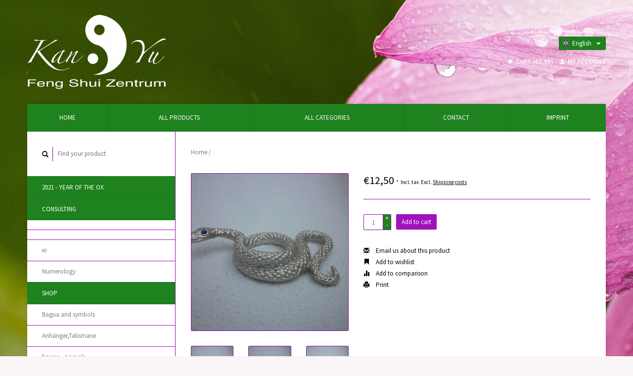

--- FILE ---
content_type: text/html;charset=utf-8
request_url: https://www.kanyu-center.eu/en/21051872.html
body_size: 5001
content:
<!DOCTYPE html>
<!--[if lt IE 7 ]><html class="ie ie6" lang="en"> <![endif]-->
<!--[if IE 7 ]><html class="ie ie7" lang="en"> <![endif]-->
<!--[if IE 8 ]><html class="ie ie8" lang="en"> <![endif]-->
<!--[if (gte IE 9)|!(IE)]><!--><html lang="en"> <!--<![endif]-->
  <head>
    <meta charset="utf-8"/>
<!-- [START] 'blocks/head.rain' -->
<!--

  (c) 2008-2026 Lightspeed Netherlands B.V.
  http://www.lightspeedhq.com
  Generated: 01-02-2026 @ 00:39:47

-->
<link rel="canonical" href="https://www.kanyu-center.eu/en/21051872.html"/>
<link rel="alternate" href="https://www.kanyu-center.eu/en/index.rss" type="application/rss+xml" title="New products"/>
<meta name="robots" content="noodp,noydir"/>
<meta name="google-site-verification" content="MQUSRr68K-QYSIAl7qGTIIpUTa-FVyafGWnOuClbFtgBy45oxgHXzbS4OWhHknfMHVcOEYGL6ZvlPGu1NjehjE"/>
<meta property="og:url" content="https://www.kanyu-center.eu/en/21051872.html?source=facebook"/>
<meta property="og:site_name" content="kanyu-center.eu"/>
<meta property="og:title" content="kanyu-center.eu"/>
<meta property="og:description" content="Middlegerman Feng Shui Center"/>
<meta property="og:image" content="https://cdn.webshopapp.com/shops/86428/files/46287610/image.jpg"/>
<!--[if lt IE 9]>
<script src="https://cdn.webshopapp.com/assets/html5shiv.js?2025-02-20"></script>
<![endif]-->
<!-- [END] 'blocks/head.rain' -->
    <title>kanyu-center.eu - kanyu-center.eu</title>
    <meta name="description" content="Middlegerman Feng Shui Center" />
    <meta name="keywords" content="Kann Yu, Feng Shui, Luck, Success, Harmony, Life, to be, Qi, power, energy" />
    
    <meta http-equiv="X-UA-Compatible" content="IE=edge,chrome=1">
    
    <link rel="shortcut icon" href="https://cdn.webshopapp.com/shops/86428/themes/71494/assets/favicon.ico?20200625073307" type="image/x-icon" />
    <link href='https://fonts.googleapis.com/css?family=Source%20Sans%20Pro:400,300,600' rel='stylesheet' type='text/css'>
    <link href='https://fonts.googleapis.com/css?family=Source%20Sans%20Pro:400,300,600' rel='stylesheet' type='text/css'>
    <link rel="shortcut icon" href="https://cdn.webshopapp.com/shops/86428/themes/71494/assets/favicon.ico?20200625073307" type="image/x-icon" /> 
    <link rel="stylesheet" href="https://cdn.webshopapp.com/shops/86428/themes/71494/assets/bootstrap.css?20200625073307" />
        <link rel="stylesheet" href="https://cdn.webshopapp.com/shops/86428/themes/71494/assets/fancybox-2-1-4.css?20200625073307" />
        <link rel="stylesheet" href="https://cdn.webshopapp.com/shops/86428/themes/71494/assets/style.css?20200625073307" />       
    <link rel="stylesheet" href="https://cdn.webshopapp.com/shops/86428/themes/71494/assets/settings.css?20200625073307" />  
    <link rel="stylesheet" href="https://cdn.webshopapp.com/assets/gui-2-0.css?2025-02-20" /> 
    <link rel="stylesheet" href="https://cdn.webshopapp.com/shops/86428/themes/71494/assets/custom.css?20200625073307" />
       
    <script type="text/javascript" src="https://cdn.webshopapp.com/assets/jquery-1-9-1.js?2025-02-20"></script>
    <script type="text/javascript" src="https://cdn.webshopapp.com/assets/jquery-ui-1-10-1.js?2025-02-20"></script>
    <script type="text/javascript" src="https://cdn.webshopapp.com/assets/jquery-migrate-1-1-1.js?2025-02-20"></script>
    <script type="text/javascript" src="https://cdn.webshopapp.com/shops/86428/themes/71494/assets/global.js?20200625073307"></script>
    <script type="text/javascript" src="https://cdn.webshopapp.com/assets/gui.js?2025-02-20"></script>
        <script src="https://cdn.webshopapp.com/shops/86428/themes/71494/assets/fancybox-2-1-4.js?20200625073307"></script>
    <script src="https://cdn.webshopapp.com/shops/86428/themes/71494/assets/jquery-zoom-min.js?20200625073307"></script>
      </head>
  <body> 
    <header class="container">
      <div class="align">
        <div class="vertical">
          <a href="https://www.kanyu-center.eu/en/" title="kanyu-center.eu">
            <img src="https://cdn.webshopapp.com/shops/86428/themes/71494/assets/logo.png?20200625073307" alt="kanyu-center.eu" />
          </a>
        </div>
        
        <div class="vertical text-right no-underline">
                    <div class="currencies-languages">
            <div class="select-wrap">
                                          <div class="languages select">
                <span class="selected"><span class="flag en"></span>English <small><span class="glyphicon glyphicon-chevron-down"></span></small></span>
                <ul class="no-list-style">
                                                      <li>
                    <a href="https://www.kanyu-center.eu/de/" lang="de" title="Deutsch">                    
                      <span class="flag de"></span>Deutsch
                    </a>
                  </li>
                                                                                                            <li>
                    <a href="https://www.kanyu-center.eu/ru/" lang="ru" title="Pусский">                    
                      <span class="flag ru"></span>Pусский
                    </a>
                  </li>
                                                    </ul>
              </div>
                          </div>
          </div>
          <div class="clearfix"></div>
                    <div class="cart-account">
            <a href="https://www.kanyu-center.eu/en/cart/" class="cart">
              <span class="glyphicon glyphicon-shopping-cart"></span> 
              Cart (€0,00)
            </a>
            <a href="https://www.kanyu-center.eu/en/account/" class="my-account">
              <span class="glyphicon glyphicon glyphicon-user"></span>
                            My account
                          </a>
          </div>
        </div>
      </div>
    </header>    
    
    <div class="container wrapper">
      <nav>
        <ul class="no-list-style no-underline">
          <li class="item home ">
            <a class="itemLink" href="https://www.kanyu-center.eu/en/">Home</a>
          </li>
          
          <li class="item ">
            <a class="itemLink" href="https://www.kanyu-center.eu/en/collection/">All products</a>
          </li>
          
                    <li class="item ">
            <a class="itemLink" href="https://www.kanyu-center.eu/en/catalog/">All categories</a>
          </li>
          
                                                                                                                                                                
          
                              
                                        
                                        
                                        
                    <li class="item"><a class="itemLink" href="https://www.kanyu-center.eu/en/service/" title="Contact">Contact</a></li>
                                        
                                        <li class="item"><a class="itemLink" href="https://www.kanyu-center.eu/en/service/about/" title="Imprint">Imprint</a></li>
                    
                            </ul>
      </nav>

      <div class="sidebar col-md-3">
      <div class="search">
  <form action="https://www.kanyu-center.eu/en/search/" method="get" id="formSearch">
    <span onclick="$('#formSearch').submit();" title="Search" class="glyphicon glyphicon-search"></span>
    <input type="text" name="q" value="" placeholder="Find your product"/>
  </form>
</div>
<ul class="no-underline no-list-style">
      <li class="item">
    <a class="itemLink " href="https://www.kanyu-center.eu/en/2021-year-of-the-ox/" title="2021 - year of the Ox">2021 - year of the Ox</a>
      </li>
        <li class="item">
    <a class="itemLink " href="https://www.kanyu-center.eu/en/consulting/" title="Consulting">Consulting</a>
        <ul class="subnav">
            <li class="subitem">
        <a class="subitemLink " href="https://www.kanyu-center.eu/en/consulting/" title="">
                  </a>
              </li>
            <li class="subitem">
        <a class="subitemLink " href="https://www.kanyu-center.eu/en/consulting/3597542/" title="">
                  </a>
              </li>
            <li class="subitem">
        <a class="subitemLink " href="https://www.kanyu-center.eu/en/consulting/ju/" title="ю">ю
                  </a>
              </li>
            <li class="subitem">
        <a class="subitemLink " href="https://www.kanyu-center.eu/en/consulting/numerology/" title="Numerology">Numerology
                  </a>
              </li>
          </ul>
      </li>
        <li class="item">
    <a class="itemLink " href="https://www.kanyu-center.eu/en/shop/" title="Shop">Shop</a>
        <ul class="subnav">
            <li class="subitem">
        <a class="subitemLink " href="https://www.kanyu-center.eu/en/shop/bagua-and-symbols/" title="Bagua and symbols">Bagua and symbols
                  </a>
              </li>
            <li class="subitem">
        <a class="subitemLink " href="https://www.kanyu-center.eu/en/shop/anhaengertalismane/" title="Anhänger,Talismane">Anhänger,Talismane
                  </a>
              </li>
            <li class="subitem">
        <a class="subitemLink " href="https://www.kanyu-center.eu/en/shop/figures-animals/" title="figures , Animals">figures , Animals
                  </a>
              </li>
            <li class="subitem">
        <a class="subitemLink " href="https://www.kanyu-center.eu/en/shop/bagua-mirror/" title="Bagua , Mirror">Bagua , Mirror
                  </a>
              </li>
            <li class="subitem">
        <a class="subitemLink " href="https://www.kanyu-center.eu/en/shop/feng-shui-symbols/" title="Feng Shui Symbols">Feng Shui Symbols
                  </a>
              </li>
            <li class="subitem">
        <a class="subitemLink " href="https://www.kanyu-center.eu/en/shop/incense-and-flavour/" title="incense and flavour">incense and flavour
                  </a>
              </li>
            <li class="subitem">
        <a class="subitemLink " href="https://www.kanyu-center.eu/en/shop/picture-talisman/" title="Picture ,Talisman">Picture ,Talisman
                  </a>
              </li>
            <li class="subitem">
        <a class="subitemLink " href="https://www.kanyu-center.eu/en/shop/chimes/" title="Chimes">Chimes
                  </a>
              </li>
            <li class="subitem">
        <a class="subitemLink " href="https://www.kanyu-center.eu/en/shop/coins-accesoires-dzi/" title="coins , accesoires , Dzi">coins , accesoires , Dzi
                  </a>
              </li>
            <li class="subitem">
        <a class="subitemLink " href="https://www.kanyu-center.eu/en/shop/house-and-garden/" title="House and Garden">House and Garden
                  </a>
              </li>
            <li class="subitem">
        <a class="subitemLink " href="https://www.kanyu-center.eu/en/shop/esoteric-religion/" title="Esoteric , Religion">Esoteric , Religion
                  </a>
              </li>
          </ul>
      </li>
        <li class="item">
    <a class="itemLink " href="https://www.kanyu-center.eu/en/2300792/" title=""></a>
      </li>
        <li class="item">
    <a class="itemLink " href="https://www.kanyu-center.eu/en/feng-shui/" title="Feng Shui">Feng Shui</a>
      </li>
        <li class="item">
    <a class="itemLink " href="https://www.kanyu-center.eu/en/new/" title="New">New</a>
        <ul class="subnav">
            <li class="subitem">
        <a class="subitemLink " href="https://www.kanyu-center.eu/en/new/" title=".">.
                  </a>
              </li>
          </ul>
      </li>
      </ul>      </div>
      <div class="content col-md-9">
            <div itemscope itemtype="http://data-vocabulary.org/Product">
  <div class="page-title row">
    
    <div class="title col-md-12">
      
      <h1 itemprop="name" content="" class="left"> </h1>
      
            
      <div class="clearfix"></div>
      
      <div class="breadcrumbs no-underline">
        <a href="https://www.kanyu-center.eu/en/" title="Home">Home</a>
                / <a href="https://www.kanyu-center.eu/en/21051872.html"></a>
              </div>
    </div>
    
      </div>  
  <div class="page-text row">
    <div class="col-md-12">
          </div>
  </div>
  
  <div class="product-wrap row">
    <div class="col-md-5 image">
      <div class="zoombox fancybox">
        <div class="images"> 
          <meta itemprop="image" content="https://cdn.webshopapp.com/shops/86428/files/46287610/300x250x2/image.jpg" />                              <a class="zoom first" data-image-id="46287610" href="https://cdn.webshopapp.com/shops/86428/files/46287610/image.jpg" title="">
                        <img src="https://cdn.webshopapp.com/shops/86428/files/46287610/317x317x1/image.jpg" alt="" data-original-url="https://cdn.webshopapp.com/shops/86428/files/46287610/image.jpg" class="featured">
                      </a> 
                                        <a class="zoom" data-image-id="46287614" href="https://cdn.webshopapp.com/shops/86428/files/46287614/image.jpg" title="">
                        <img src="https://cdn.webshopapp.com/shops/86428/files/46287614/317x317x1/image.jpg" alt="" data-original-url="https://cdn.webshopapp.com/shops/86428/files/46287614/image.jpg" class="featured">
                      </a> 
                                        <a class="zoom" data-image-id="46287618" href="https://cdn.webshopapp.com/shops/86428/files/46287618/image.jpg" title="">
                        <img src="https://cdn.webshopapp.com/shops/86428/files/46287618/317x317x1/image.jpg" alt="" data-original-url="https://cdn.webshopapp.com/shops/86428/files/46287618/image.jpg" class="featured">
                      </a> 
                            </div>

        <div class="thumbs row">
                    <div class="col-md-4">
            <a data-image-id="46287610" class="active">
                            <img src="https://cdn.webshopapp.com/shops/86428/files/46287610/86x86x1/image.jpg" alt="" title=""/>
                          </a>
          </div>
                    <div class="col-md-4">
            <a data-image-id="46287614">
                            <img src="https://cdn.webshopapp.com/shops/86428/files/46287614/86x86x1/image.jpg" alt="" title=""/>
                          </a>
          </div>
                    <div class="col-md-4">
            <a data-image-id="46287618">
                            <img src="https://cdn.webshopapp.com/shops/86428/files/46287618/86x86x1/image.jpg" alt="" title=""/>
                          </a>
          </div>
                  </div>
      </div>  
    </div>
    
    <div class="col-md-7 product-details" itemprop="offerDetails" itemscope itemtype="http://data-vocabulary.org/Offer">
      <meta itemprop="price" content="12,50" />
      <meta itemprop="currency" content="EUR" />
            <meta itemprop="availability" content="in_stock" />
      <meta itemprop="quantity" content="2" />
            
      <div class="price-wrap">
                <div class="price">
          €12,50 <small>&#42;</small>          <small class="price-tax">Incl. tax</small>           <small>Excl. <a href="https://www.kanyu-center.eu/en/service/shipping-returns/" target="_blank">Shipping costs</a></small>   
        </div> 
      </div>
                
      <div class="cart-wrap">
        <form action="https://www.kanyu-center.eu/en/cart/add/37525218/" id="product_configure_form" method="post">  
          <input type="hidden" name="bundle_id" id="product_configure_bundle_id" value="">
 
          
                                         <div class="quantity">
            <input type="text" name="quantity" value="1" />
            <div class="change">
              <a href="javascript:;" onclick="updateQuantity('up');" class="up">+</a>
              <a href="javascript:;" onclick="updateQuantity('down');" class="down">-</a>
            </div>
          </div>
          <a href="javascript:;" onclick="$('#product_configure_form').submit();" class="btn" title="Add to cart">Add to cart</a>
                  </form>
        <div class="clearfix">
        </div>
        <div class="actions-wrap">
          <ul class="no-underline no-list-style">
            <li>
              <a href="https://www.kanyu-center.eu/en/service/?subject=" title="Email us about this product"><span class="glyphicon glyphicon-envelope"></span> Email us about this product</a>
            </li>          
            <li>
              <a href="https://www.kanyu-center.eu/en/account/wishlistAdd/21051872/" title="Add to wishlist"><span class="glyphicon glyphicon-bookmark"></span> Add to wishlist</a>
            </li>
            <li>
              <a href="https://www.kanyu-center.eu/en/compare/add/37525218/" title="Add to comparison"><span class="glyphicon glyphicon-stats"></span> Add to comparison</a>
            </li>
                        <li>
              <a href="#" onclick="window.print(); return false;" title="Print"><span class="glyphicon glyphicon-print"></span> Print</a>
            </li>
          </ul>  
        </div>
      </div>
    </div> 
  </div>     
  
    
  
   
  
  <div class="tabs-wrap">
    <div class="tabs">
      <ul class="no-list-style">
        <li class="active information-tab"><a rel="info" href="#">Information</a></li>
                <li class="reviews-tab"><a rel="reviews" href="#">Reviews <small>(0)</small></a></li>              </ul>
      <div class="clearfix"></div>
    </div>  
    
    <div class="tabsPages" id="read-more">
      <div class="page info active">
                <table class="details">
                    <tr>
            <td class="detail-title">Article number:</td>
            <td>92</td>
          </tr>
                              <tr>
            <td class="detail-title">Quantity:</td>
            <td>2</td>
          </tr>
                    
                  </table>
                
                <em>No information found</em>
              </div>
      
            
            <div itemprop="review" itemscope itemtype="http://data-vocabulary.org/Review-aggregate" class="page reviews">
                
        <div class="bottom">
          <div class="right">
            <a href="https://www.kanyu-center.eu/en/account/review/21051872/" class="no-underline"><strong>Add your review</strong></a>
          </div>
          <span itemprop="rating">0</span> stars based on <span itemprop="count">0</span> reviews
        </div>          
      </div>
            <div class="page tags no-underline">
              </div>
    </div>

   <!--     <div class="col-md-12 text-right">
      <small class="shipping-cost">
        &#42; 
                Incl. tax
         
        Excl. <a href="https://www.kanyu-center.eu/en/service/shipping-returns/" target="_blank">Shipping costs</a>
      </small>
    </div>
      -->
  </div>
</div>

<script type="text/javascript">
  $(document).ready(function(){
    $('.zoombox.fancybox .thumbs a').mousedown(function(){
      $('.zoombox.fancybox .images a').hide();
      $('.zoombox.fancybox .images a[data-image-id="' + $(this).attr('data-image-id') + '"]').css('display','block');
      $('.zoombox.fancybox .thumbs a').removeClass('active');
      $('.zoombox.fancybox .thumbs a[data-image-id="' + $(this).attr('data-image-id') + '"]').addClass('active');
    });
    
    $('.zoombox.fancybox .zoom').zoom();
  });
  $(window).load(function() {
    $('.zoombox.fancybox .zoom').each(function() {      
      var src = $(this).attr('href');
      $(this).find('.zoomImg').attr("src", src);
    });
  });
  
  function updateQuantity(way){
    var quantity = parseInt($('.quantity input').val());
    
    if (way == 'up'){
      if (quantity < 10000){
        quantity++;
          } else {
          quantity = 10000;
      }
    } else {
      if (quantity > 1){
        quantity--;
          } else {
          quantity = 1;
      }
    }
    
    $('.quantity input').val(quantity);
  }
</script>      </div>
      <div class="clearfix"></div>

      <footer>
        <div class="row items top no-list-style no-underline">
          <div class="contact-adres col-md-3 border-right">
            <h3>KanYu Feng Shui Center</h3>            <span class="contact-description">Ihr Feng Shui Zentrum</span>                        <div class="contact">
              <span class="glyphicon glyphicon-earphone"></span>
              0177 3522138
            </div>
                                    <div class="contact">
              <span class="glyphicon glyphicon-envelope"></span>
              <a href="/cdn-cgi/l/email-protection#1c75727a735c777d726569317f797268796e327969" title="Email"><span class="__cf_email__" data-cfemail="b8d1d6ded7f8d3d9d6c1cd95dbddd6ccddca96ddcd">[email&#160;protected]</span></a>
            </div>
                        </div>
          <div class="service-links col-md-3 border-left">
              <h3>Customer service</h3>
              <ul>
                                                <li><a href="https://www.kanyu-center.eu/en/service/feng-shui-beratung-schutz-talismane/" title="Kan Yu-Center - Feng Shui Beratung, Schutz Talismane &amp; mehr">Kan Yu-Center - Feng Shui Beratung, Schutz Talismane &amp; mehr</a></li>
                                <li><a href="https://www.kanyu-center.eu/en/service/general-terms-conditions/" title="General Bussiness conditions ( AGB )">General Bussiness conditions ( AGB )</a></li>
                                <li><a href="https://www.kanyu-center.eu/en/service/disclaimer/" title="notice of withdrawal">notice of withdrawal</a></li>
                              </ul>
          </div>
          <div class="rest-list col-md-3">
            <ul>
                              <li><a href="https://www.kanyu-center.eu/en/service/" title="Contact">Contact</a></li>
                              <li><a href="https://www.kanyu-center.eu/en/sitemap/" title="Sitemap">Sitemap</a></li>
                              <li><a href="https://www.kanyu-center.eu/en/service/about/" title="Imprint">Imprint</a></li>
                          </ul>
          </div>
          <div class="my-account col-md-3">
            <h3>
              My account
            </h3>
            <ul>
              <li><a href="https://www.kanyu-center.eu/en/account/" title="My account">My account</a></li>
              <li><a href="https://www.kanyu-center.eu/en/account/orders/" title="My orders">My orders</a></li>
              <li><a href="https://www.kanyu-center.eu/en/account/tickets/" title="My tickets">My tickets</a></li>
              <li><a href="https://www.kanyu-center.eu/en/account/wishlist/" title="My wishlist">My wishlist</a></li>
                          </ul>
          </div>
        </div>   
        
        <div class="row items bottom">
          <div class="widget col-md-3 border-right">
                                                
          </div>
                    <div class="newsletter col-md-3 border-left">
            <h3>Newsletter</h3>
            <form action="https://www.kanyu-center.eu/en/account/newsletter/" method="post" id="formNewsletter">
              <input type="hidden" name="key" value="12d056eeb68bbd607e8a795248042d76" />
              <input type="email" placeholder="Enter your email adress" name="email" id="formNewsletterEmail" value="" /><br /><br />
              <a class="btn" href="#" onclick="$('#formNewsletter').submit(); return false;" title="Subscribe">Subscribe</a>
            </form>
          </div> 
                    
          <div class="social-media col-md-3 ">
                        <h3>Social Media</h3>
            <div class="social-media">
              <a href="https://www.facebook.com/fengshuizentrum/" class="social-icon facebook" target="_blank" title="Facebook kanyu-center.eu"></a>                                          <a href="https://www.pinterest.de/kanyucenter/" class="social-icon pinterest" target="_blank" title="Pinterest kanyu-center.eu"></a>                                          <a href="https://www.instagram.com/kanyucenter/" class="social-icon instagram" target="_blank" title="Instagram kanyu-center.eu"></a>            </div>
                      </div>
          <div class="hallmarks col-md-3 no-underline">
             
          </div>
        </div>        
        <div class="row copyright-payments no-underline">
          <div class="copyright col-md-6">
            <small>
            &copy; Copyright 2026 kanyu-center.eu - 
                        Powered by
                        <a href="https://www.lightspeedhq.com/" title="Lightspeed" target="_blank">Lightspeed</a>
                                                </small>
          </div>
          <div class="payments col-md-6 text-right">
                        <a href="https://www.kanyu-center.eu/en/service/payment-methods/" title="Payment methods">
              <img src="https://cdn.webshopapp.com/assets/icon-payment-mastercard.png?2025-02-20" alt="MasterCard" />
            </a>
                        <a href="https://www.kanyu-center.eu/en/service/payment-methods/" title="Payment methods">
              <img src="https://cdn.webshopapp.com/assets/icon-payment-banktransfer.png?2025-02-20" alt="Bank transfer" />
            </a>
                        <a href="https://www.kanyu-center.eu/en/service/payment-methods/" title="Payment methods">
              <img src="https://cdn.webshopapp.com/assets/icon-payment-paypal.png?2025-02-20" alt="PayPal" />
            </a>
                        <a href="https://www.kanyu-center.eu/en/service/payment-methods/" title="Payment methods">
              <img src="https://cdn.webshopapp.com/assets/icon-payment-visa.png?2025-02-20" alt="Visa" />
            </a>
                        <a href="https://www.kanyu-center.eu/en/service/payment-methods/" title="Payment methods">
              <img src="https://cdn.webshopapp.com/assets/icon-payment-maestro.png?2025-02-20" alt="Maestro" />
            </a>
                        <a href="https://www.kanyu-center.eu/en/service/payment-methods/" title="Payment methods">
              <img src="https://cdn.webshopapp.com/assets/icon-payment-directebanking.png?2025-02-20" alt="SOFORT Banking" />
            </a>
                        <a href="https://www.kanyu-center.eu/en/service/payment-methods/" title="Payment methods">
              <img src="https://cdn.webshopapp.com/assets/icon-payment-paypalcp.png?2025-02-20" alt="PayPal" />
            </a>
                        <a href="https://www.kanyu-center.eu/en/service/payment-methods/" title="Payment methods">
              <img src="https://cdn.webshopapp.com/assets/icon-payment-debitcredit.png?2025-02-20" alt="Debit or Credit Card" />
            </a>
                        <a href="https://www.kanyu-center.eu/en/service/payment-methods/" title="Payment methods">
              <img src="https://cdn.webshopapp.com/assets/icon-payment-paypallater.png?2025-02-20" alt="PayPal Pay Later" />
            </a>
                      </div>
        </div>    
      </footer>
    </div>
  <!-- [START] 'blocks/body.rain' -->
<script data-cfasync="false" src="/cdn-cgi/scripts/5c5dd728/cloudflare-static/email-decode.min.js"></script><script>
(function () {
  var s = document.createElement('script');
  s.type = 'text/javascript';
  s.async = true;
  s.src = 'https://www.kanyu-center.eu/en/services/stats/pageview.js?product=21051872&hash=4eab';
  ( document.getElementsByTagName('head')[0] || document.getElementsByTagName('body')[0] ).appendChild(s);
})();
</script>
<!-- [END] 'blocks/body.rain' -->
</body>
</html>

--- FILE ---
content_type: text/javascript;charset=utf-8
request_url: https://www.kanyu-center.eu/en/services/stats/pageview.js?product=21051872&hash=4eab
body_size: -412
content:
// SEOshop 01-02-2026 00:39:49